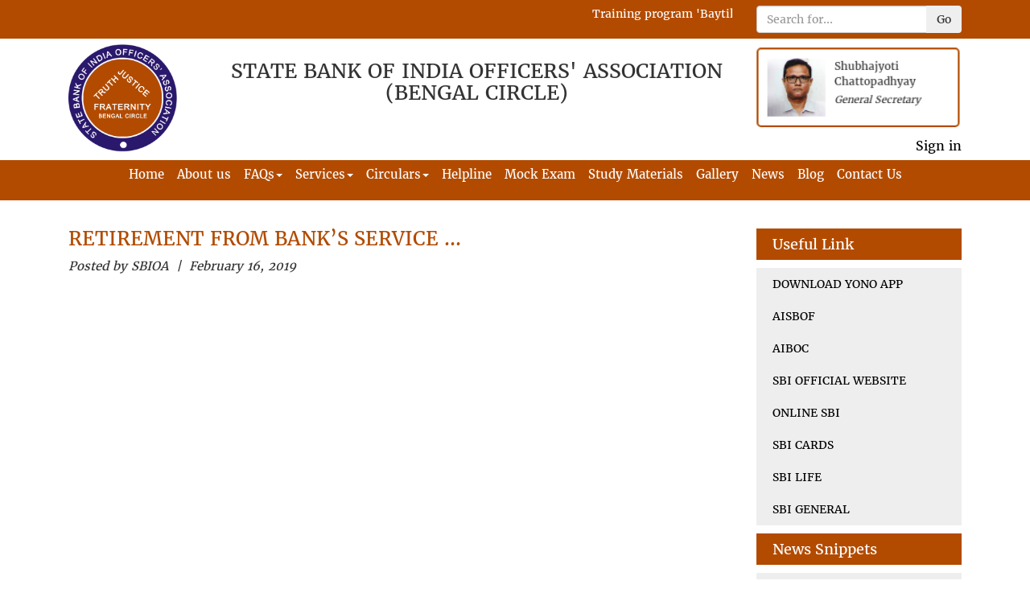

--- FILE ---
content_type: text/javascript
request_url: https://sbioabengal.com/wp-content/themes/sbioa_theme/assets/js/common.js
body_size: -90
content:
// JavaScript Document

 /*jquery(document).ready(function(){
    jquery('[data-toggle="tooltip"]').tooltip(); 
	  
});*/
$( ".tab-class" ).click(function() {
  $( this ).toggleClass( "highlight" );
});
$(document).ready(function() {
		$(".fancybox").fancybox();
  	});
 
  

--- FILE ---
content_type: text/javascript
request_url: https://sbioabengal.com/wp-content/themes/sbioa_theme/assets/js/flip.js
body_size: 521
content:
// JavaScript Document
 function slideShow(){
        // '*' to work with any element, not only 'li's
        this.slides = $('#slideshow > *'); 
        this.count = this.slides.length-1;
        this.initslide = 0;
        this.auto = null; 

        this.selectTitles();
        this.ActivateAuto();
      };

      slideShow.prototype.selectTitles = function(){
      	var that = this;
        $('#slideshow-wrapper').append('<select></select>');
        $('#slideshow > * > img').each(function(i) {
            $('select').append('<option val="'+i+'">'+ $( this ).attr('alt') +'</option>');
          }); 
        $('select').change(this.onChange.bind(this));
      };

      slideShow.prototype.nextSlide = function(){
        this.initslide = (this.initslide++ >= this.count) ? 0 : this.initslide++;
        this.animateSlide();
        //console.log(this.initslide);
      };

      slideShow.prototype.animateSlide = function(){ 
        var currentSlide = this.initslide; 
        var nextSlide = ((currentSlide+1) > this.count) ? 0 : currentSlide+1;
        var prevSlide = ((currentSlide-1) < 0) ? this.count - 1 : currentSlide-1;  

        $('#slideshow > *').removeClass().not($('#slideshow > *').filter(function( index ) {
                  return index === currentSlide || index === nextSlide || index === prevSlide;
                })).addClass('left');  
        $('#slideshow > *:eq('+prevSlide+')').addClass('left');
        $('#slideshow > *:eq('+nextSlide+')').addClass('right');
        $('#slideshow > *:eq('+currentSlide+')').addClass('front');

        //Animate Dropdown menu
        //$('select option').removeAttr("selected");
        //$('select option:eq('+currentSlide+')').prop('selected',true);
      };

      slideShow.prototype.ActivateAuto = function(){
        var that = this;
        this.animateSlide();
        this.auto = window.setInterval(function () {
            that.nextSlide();
        }, 4000);
      };

      slideShow.prototype.onChange = function(e){
      	window.clearInterval(this.auto);
      	var that = this;
      	var s = $('select option:selected').index();
      	var jump = this.initslide - s;

      	if(Math.abs(jump) > 1){
          if (jump < 0){
            this.initslide++;
            this.animateSlide();

            var rep = setInterval(function () {
              that.initslide++;
              that.animateSlide();
              if(that.initslide === s){
              window.clearInterval(rep);
              that.ActivateAuto();
              }
            }, 500);
          }else{
            this.initslide--;
            this.animateSlide();

            var rep = setInterval(function () {
              that.initslide--;
              that.animateSlide();
              if(that.initslide === s){
              window.clearInterval(rep);
              that.ActivateAuto();
              }
            }, 500);
          }

        }else{
        	this.initslide = s;
      		this.ActivateAuto();
        }

      	
      };